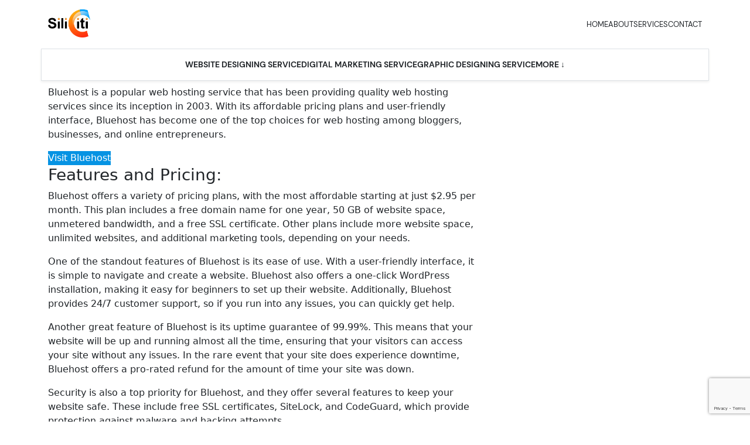

--- FILE ---
content_type: text/html; charset=utf-8
request_url: https://www.google.com/recaptcha/api2/anchor?ar=1&k=6LcErmgnAAAAAOVfDGt4a35JnDnF3LNr0-7wXNiw&co=aHR0cHM6Ly9zaWxpY2l0aS5jb206NDQz&hl=en&v=PoyoqOPhxBO7pBk68S4YbpHZ&size=invisible&anchor-ms=20000&execute-ms=30000&cb=xmi9px6accq1
body_size: 48800
content:
<!DOCTYPE HTML><html dir="ltr" lang="en"><head><meta http-equiv="Content-Type" content="text/html; charset=UTF-8">
<meta http-equiv="X-UA-Compatible" content="IE=edge">
<title>reCAPTCHA</title>
<style type="text/css">
/* cyrillic-ext */
@font-face {
  font-family: 'Roboto';
  font-style: normal;
  font-weight: 400;
  font-stretch: 100%;
  src: url(//fonts.gstatic.com/s/roboto/v48/KFO7CnqEu92Fr1ME7kSn66aGLdTylUAMa3GUBHMdazTgWw.woff2) format('woff2');
  unicode-range: U+0460-052F, U+1C80-1C8A, U+20B4, U+2DE0-2DFF, U+A640-A69F, U+FE2E-FE2F;
}
/* cyrillic */
@font-face {
  font-family: 'Roboto';
  font-style: normal;
  font-weight: 400;
  font-stretch: 100%;
  src: url(//fonts.gstatic.com/s/roboto/v48/KFO7CnqEu92Fr1ME7kSn66aGLdTylUAMa3iUBHMdazTgWw.woff2) format('woff2');
  unicode-range: U+0301, U+0400-045F, U+0490-0491, U+04B0-04B1, U+2116;
}
/* greek-ext */
@font-face {
  font-family: 'Roboto';
  font-style: normal;
  font-weight: 400;
  font-stretch: 100%;
  src: url(//fonts.gstatic.com/s/roboto/v48/KFO7CnqEu92Fr1ME7kSn66aGLdTylUAMa3CUBHMdazTgWw.woff2) format('woff2');
  unicode-range: U+1F00-1FFF;
}
/* greek */
@font-face {
  font-family: 'Roboto';
  font-style: normal;
  font-weight: 400;
  font-stretch: 100%;
  src: url(//fonts.gstatic.com/s/roboto/v48/KFO7CnqEu92Fr1ME7kSn66aGLdTylUAMa3-UBHMdazTgWw.woff2) format('woff2');
  unicode-range: U+0370-0377, U+037A-037F, U+0384-038A, U+038C, U+038E-03A1, U+03A3-03FF;
}
/* math */
@font-face {
  font-family: 'Roboto';
  font-style: normal;
  font-weight: 400;
  font-stretch: 100%;
  src: url(//fonts.gstatic.com/s/roboto/v48/KFO7CnqEu92Fr1ME7kSn66aGLdTylUAMawCUBHMdazTgWw.woff2) format('woff2');
  unicode-range: U+0302-0303, U+0305, U+0307-0308, U+0310, U+0312, U+0315, U+031A, U+0326-0327, U+032C, U+032F-0330, U+0332-0333, U+0338, U+033A, U+0346, U+034D, U+0391-03A1, U+03A3-03A9, U+03B1-03C9, U+03D1, U+03D5-03D6, U+03F0-03F1, U+03F4-03F5, U+2016-2017, U+2034-2038, U+203C, U+2040, U+2043, U+2047, U+2050, U+2057, U+205F, U+2070-2071, U+2074-208E, U+2090-209C, U+20D0-20DC, U+20E1, U+20E5-20EF, U+2100-2112, U+2114-2115, U+2117-2121, U+2123-214F, U+2190, U+2192, U+2194-21AE, U+21B0-21E5, U+21F1-21F2, U+21F4-2211, U+2213-2214, U+2216-22FF, U+2308-230B, U+2310, U+2319, U+231C-2321, U+2336-237A, U+237C, U+2395, U+239B-23B7, U+23D0, U+23DC-23E1, U+2474-2475, U+25AF, U+25B3, U+25B7, U+25BD, U+25C1, U+25CA, U+25CC, U+25FB, U+266D-266F, U+27C0-27FF, U+2900-2AFF, U+2B0E-2B11, U+2B30-2B4C, U+2BFE, U+3030, U+FF5B, U+FF5D, U+1D400-1D7FF, U+1EE00-1EEFF;
}
/* symbols */
@font-face {
  font-family: 'Roboto';
  font-style: normal;
  font-weight: 400;
  font-stretch: 100%;
  src: url(//fonts.gstatic.com/s/roboto/v48/KFO7CnqEu92Fr1ME7kSn66aGLdTylUAMaxKUBHMdazTgWw.woff2) format('woff2');
  unicode-range: U+0001-000C, U+000E-001F, U+007F-009F, U+20DD-20E0, U+20E2-20E4, U+2150-218F, U+2190, U+2192, U+2194-2199, U+21AF, U+21E6-21F0, U+21F3, U+2218-2219, U+2299, U+22C4-22C6, U+2300-243F, U+2440-244A, U+2460-24FF, U+25A0-27BF, U+2800-28FF, U+2921-2922, U+2981, U+29BF, U+29EB, U+2B00-2BFF, U+4DC0-4DFF, U+FFF9-FFFB, U+10140-1018E, U+10190-1019C, U+101A0, U+101D0-101FD, U+102E0-102FB, U+10E60-10E7E, U+1D2C0-1D2D3, U+1D2E0-1D37F, U+1F000-1F0FF, U+1F100-1F1AD, U+1F1E6-1F1FF, U+1F30D-1F30F, U+1F315, U+1F31C, U+1F31E, U+1F320-1F32C, U+1F336, U+1F378, U+1F37D, U+1F382, U+1F393-1F39F, U+1F3A7-1F3A8, U+1F3AC-1F3AF, U+1F3C2, U+1F3C4-1F3C6, U+1F3CA-1F3CE, U+1F3D4-1F3E0, U+1F3ED, U+1F3F1-1F3F3, U+1F3F5-1F3F7, U+1F408, U+1F415, U+1F41F, U+1F426, U+1F43F, U+1F441-1F442, U+1F444, U+1F446-1F449, U+1F44C-1F44E, U+1F453, U+1F46A, U+1F47D, U+1F4A3, U+1F4B0, U+1F4B3, U+1F4B9, U+1F4BB, U+1F4BF, U+1F4C8-1F4CB, U+1F4D6, U+1F4DA, U+1F4DF, U+1F4E3-1F4E6, U+1F4EA-1F4ED, U+1F4F7, U+1F4F9-1F4FB, U+1F4FD-1F4FE, U+1F503, U+1F507-1F50B, U+1F50D, U+1F512-1F513, U+1F53E-1F54A, U+1F54F-1F5FA, U+1F610, U+1F650-1F67F, U+1F687, U+1F68D, U+1F691, U+1F694, U+1F698, U+1F6AD, U+1F6B2, U+1F6B9-1F6BA, U+1F6BC, U+1F6C6-1F6CF, U+1F6D3-1F6D7, U+1F6E0-1F6EA, U+1F6F0-1F6F3, U+1F6F7-1F6FC, U+1F700-1F7FF, U+1F800-1F80B, U+1F810-1F847, U+1F850-1F859, U+1F860-1F887, U+1F890-1F8AD, U+1F8B0-1F8BB, U+1F8C0-1F8C1, U+1F900-1F90B, U+1F93B, U+1F946, U+1F984, U+1F996, U+1F9E9, U+1FA00-1FA6F, U+1FA70-1FA7C, U+1FA80-1FA89, U+1FA8F-1FAC6, U+1FACE-1FADC, U+1FADF-1FAE9, U+1FAF0-1FAF8, U+1FB00-1FBFF;
}
/* vietnamese */
@font-face {
  font-family: 'Roboto';
  font-style: normal;
  font-weight: 400;
  font-stretch: 100%;
  src: url(//fonts.gstatic.com/s/roboto/v48/KFO7CnqEu92Fr1ME7kSn66aGLdTylUAMa3OUBHMdazTgWw.woff2) format('woff2');
  unicode-range: U+0102-0103, U+0110-0111, U+0128-0129, U+0168-0169, U+01A0-01A1, U+01AF-01B0, U+0300-0301, U+0303-0304, U+0308-0309, U+0323, U+0329, U+1EA0-1EF9, U+20AB;
}
/* latin-ext */
@font-face {
  font-family: 'Roboto';
  font-style: normal;
  font-weight: 400;
  font-stretch: 100%;
  src: url(//fonts.gstatic.com/s/roboto/v48/KFO7CnqEu92Fr1ME7kSn66aGLdTylUAMa3KUBHMdazTgWw.woff2) format('woff2');
  unicode-range: U+0100-02BA, U+02BD-02C5, U+02C7-02CC, U+02CE-02D7, U+02DD-02FF, U+0304, U+0308, U+0329, U+1D00-1DBF, U+1E00-1E9F, U+1EF2-1EFF, U+2020, U+20A0-20AB, U+20AD-20C0, U+2113, U+2C60-2C7F, U+A720-A7FF;
}
/* latin */
@font-face {
  font-family: 'Roboto';
  font-style: normal;
  font-weight: 400;
  font-stretch: 100%;
  src: url(//fonts.gstatic.com/s/roboto/v48/KFO7CnqEu92Fr1ME7kSn66aGLdTylUAMa3yUBHMdazQ.woff2) format('woff2');
  unicode-range: U+0000-00FF, U+0131, U+0152-0153, U+02BB-02BC, U+02C6, U+02DA, U+02DC, U+0304, U+0308, U+0329, U+2000-206F, U+20AC, U+2122, U+2191, U+2193, U+2212, U+2215, U+FEFF, U+FFFD;
}
/* cyrillic-ext */
@font-face {
  font-family: 'Roboto';
  font-style: normal;
  font-weight: 500;
  font-stretch: 100%;
  src: url(//fonts.gstatic.com/s/roboto/v48/KFO7CnqEu92Fr1ME7kSn66aGLdTylUAMa3GUBHMdazTgWw.woff2) format('woff2');
  unicode-range: U+0460-052F, U+1C80-1C8A, U+20B4, U+2DE0-2DFF, U+A640-A69F, U+FE2E-FE2F;
}
/* cyrillic */
@font-face {
  font-family: 'Roboto';
  font-style: normal;
  font-weight: 500;
  font-stretch: 100%;
  src: url(//fonts.gstatic.com/s/roboto/v48/KFO7CnqEu92Fr1ME7kSn66aGLdTylUAMa3iUBHMdazTgWw.woff2) format('woff2');
  unicode-range: U+0301, U+0400-045F, U+0490-0491, U+04B0-04B1, U+2116;
}
/* greek-ext */
@font-face {
  font-family: 'Roboto';
  font-style: normal;
  font-weight: 500;
  font-stretch: 100%;
  src: url(//fonts.gstatic.com/s/roboto/v48/KFO7CnqEu92Fr1ME7kSn66aGLdTylUAMa3CUBHMdazTgWw.woff2) format('woff2');
  unicode-range: U+1F00-1FFF;
}
/* greek */
@font-face {
  font-family: 'Roboto';
  font-style: normal;
  font-weight: 500;
  font-stretch: 100%;
  src: url(//fonts.gstatic.com/s/roboto/v48/KFO7CnqEu92Fr1ME7kSn66aGLdTylUAMa3-UBHMdazTgWw.woff2) format('woff2');
  unicode-range: U+0370-0377, U+037A-037F, U+0384-038A, U+038C, U+038E-03A1, U+03A3-03FF;
}
/* math */
@font-face {
  font-family: 'Roboto';
  font-style: normal;
  font-weight: 500;
  font-stretch: 100%;
  src: url(//fonts.gstatic.com/s/roboto/v48/KFO7CnqEu92Fr1ME7kSn66aGLdTylUAMawCUBHMdazTgWw.woff2) format('woff2');
  unicode-range: U+0302-0303, U+0305, U+0307-0308, U+0310, U+0312, U+0315, U+031A, U+0326-0327, U+032C, U+032F-0330, U+0332-0333, U+0338, U+033A, U+0346, U+034D, U+0391-03A1, U+03A3-03A9, U+03B1-03C9, U+03D1, U+03D5-03D6, U+03F0-03F1, U+03F4-03F5, U+2016-2017, U+2034-2038, U+203C, U+2040, U+2043, U+2047, U+2050, U+2057, U+205F, U+2070-2071, U+2074-208E, U+2090-209C, U+20D0-20DC, U+20E1, U+20E5-20EF, U+2100-2112, U+2114-2115, U+2117-2121, U+2123-214F, U+2190, U+2192, U+2194-21AE, U+21B0-21E5, U+21F1-21F2, U+21F4-2211, U+2213-2214, U+2216-22FF, U+2308-230B, U+2310, U+2319, U+231C-2321, U+2336-237A, U+237C, U+2395, U+239B-23B7, U+23D0, U+23DC-23E1, U+2474-2475, U+25AF, U+25B3, U+25B7, U+25BD, U+25C1, U+25CA, U+25CC, U+25FB, U+266D-266F, U+27C0-27FF, U+2900-2AFF, U+2B0E-2B11, U+2B30-2B4C, U+2BFE, U+3030, U+FF5B, U+FF5D, U+1D400-1D7FF, U+1EE00-1EEFF;
}
/* symbols */
@font-face {
  font-family: 'Roboto';
  font-style: normal;
  font-weight: 500;
  font-stretch: 100%;
  src: url(//fonts.gstatic.com/s/roboto/v48/KFO7CnqEu92Fr1ME7kSn66aGLdTylUAMaxKUBHMdazTgWw.woff2) format('woff2');
  unicode-range: U+0001-000C, U+000E-001F, U+007F-009F, U+20DD-20E0, U+20E2-20E4, U+2150-218F, U+2190, U+2192, U+2194-2199, U+21AF, U+21E6-21F0, U+21F3, U+2218-2219, U+2299, U+22C4-22C6, U+2300-243F, U+2440-244A, U+2460-24FF, U+25A0-27BF, U+2800-28FF, U+2921-2922, U+2981, U+29BF, U+29EB, U+2B00-2BFF, U+4DC0-4DFF, U+FFF9-FFFB, U+10140-1018E, U+10190-1019C, U+101A0, U+101D0-101FD, U+102E0-102FB, U+10E60-10E7E, U+1D2C0-1D2D3, U+1D2E0-1D37F, U+1F000-1F0FF, U+1F100-1F1AD, U+1F1E6-1F1FF, U+1F30D-1F30F, U+1F315, U+1F31C, U+1F31E, U+1F320-1F32C, U+1F336, U+1F378, U+1F37D, U+1F382, U+1F393-1F39F, U+1F3A7-1F3A8, U+1F3AC-1F3AF, U+1F3C2, U+1F3C4-1F3C6, U+1F3CA-1F3CE, U+1F3D4-1F3E0, U+1F3ED, U+1F3F1-1F3F3, U+1F3F5-1F3F7, U+1F408, U+1F415, U+1F41F, U+1F426, U+1F43F, U+1F441-1F442, U+1F444, U+1F446-1F449, U+1F44C-1F44E, U+1F453, U+1F46A, U+1F47D, U+1F4A3, U+1F4B0, U+1F4B3, U+1F4B9, U+1F4BB, U+1F4BF, U+1F4C8-1F4CB, U+1F4D6, U+1F4DA, U+1F4DF, U+1F4E3-1F4E6, U+1F4EA-1F4ED, U+1F4F7, U+1F4F9-1F4FB, U+1F4FD-1F4FE, U+1F503, U+1F507-1F50B, U+1F50D, U+1F512-1F513, U+1F53E-1F54A, U+1F54F-1F5FA, U+1F610, U+1F650-1F67F, U+1F687, U+1F68D, U+1F691, U+1F694, U+1F698, U+1F6AD, U+1F6B2, U+1F6B9-1F6BA, U+1F6BC, U+1F6C6-1F6CF, U+1F6D3-1F6D7, U+1F6E0-1F6EA, U+1F6F0-1F6F3, U+1F6F7-1F6FC, U+1F700-1F7FF, U+1F800-1F80B, U+1F810-1F847, U+1F850-1F859, U+1F860-1F887, U+1F890-1F8AD, U+1F8B0-1F8BB, U+1F8C0-1F8C1, U+1F900-1F90B, U+1F93B, U+1F946, U+1F984, U+1F996, U+1F9E9, U+1FA00-1FA6F, U+1FA70-1FA7C, U+1FA80-1FA89, U+1FA8F-1FAC6, U+1FACE-1FADC, U+1FADF-1FAE9, U+1FAF0-1FAF8, U+1FB00-1FBFF;
}
/* vietnamese */
@font-face {
  font-family: 'Roboto';
  font-style: normal;
  font-weight: 500;
  font-stretch: 100%;
  src: url(//fonts.gstatic.com/s/roboto/v48/KFO7CnqEu92Fr1ME7kSn66aGLdTylUAMa3OUBHMdazTgWw.woff2) format('woff2');
  unicode-range: U+0102-0103, U+0110-0111, U+0128-0129, U+0168-0169, U+01A0-01A1, U+01AF-01B0, U+0300-0301, U+0303-0304, U+0308-0309, U+0323, U+0329, U+1EA0-1EF9, U+20AB;
}
/* latin-ext */
@font-face {
  font-family: 'Roboto';
  font-style: normal;
  font-weight: 500;
  font-stretch: 100%;
  src: url(//fonts.gstatic.com/s/roboto/v48/KFO7CnqEu92Fr1ME7kSn66aGLdTylUAMa3KUBHMdazTgWw.woff2) format('woff2');
  unicode-range: U+0100-02BA, U+02BD-02C5, U+02C7-02CC, U+02CE-02D7, U+02DD-02FF, U+0304, U+0308, U+0329, U+1D00-1DBF, U+1E00-1E9F, U+1EF2-1EFF, U+2020, U+20A0-20AB, U+20AD-20C0, U+2113, U+2C60-2C7F, U+A720-A7FF;
}
/* latin */
@font-face {
  font-family: 'Roboto';
  font-style: normal;
  font-weight: 500;
  font-stretch: 100%;
  src: url(//fonts.gstatic.com/s/roboto/v48/KFO7CnqEu92Fr1ME7kSn66aGLdTylUAMa3yUBHMdazQ.woff2) format('woff2');
  unicode-range: U+0000-00FF, U+0131, U+0152-0153, U+02BB-02BC, U+02C6, U+02DA, U+02DC, U+0304, U+0308, U+0329, U+2000-206F, U+20AC, U+2122, U+2191, U+2193, U+2212, U+2215, U+FEFF, U+FFFD;
}
/* cyrillic-ext */
@font-face {
  font-family: 'Roboto';
  font-style: normal;
  font-weight: 900;
  font-stretch: 100%;
  src: url(//fonts.gstatic.com/s/roboto/v48/KFO7CnqEu92Fr1ME7kSn66aGLdTylUAMa3GUBHMdazTgWw.woff2) format('woff2');
  unicode-range: U+0460-052F, U+1C80-1C8A, U+20B4, U+2DE0-2DFF, U+A640-A69F, U+FE2E-FE2F;
}
/* cyrillic */
@font-face {
  font-family: 'Roboto';
  font-style: normal;
  font-weight: 900;
  font-stretch: 100%;
  src: url(//fonts.gstatic.com/s/roboto/v48/KFO7CnqEu92Fr1ME7kSn66aGLdTylUAMa3iUBHMdazTgWw.woff2) format('woff2');
  unicode-range: U+0301, U+0400-045F, U+0490-0491, U+04B0-04B1, U+2116;
}
/* greek-ext */
@font-face {
  font-family: 'Roboto';
  font-style: normal;
  font-weight: 900;
  font-stretch: 100%;
  src: url(//fonts.gstatic.com/s/roboto/v48/KFO7CnqEu92Fr1ME7kSn66aGLdTylUAMa3CUBHMdazTgWw.woff2) format('woff2');
  unicode-range: U+1F00-1FFF;
}
/* greek */
@font-face {
  font-family: 'Roboto';
  font-style: normal;
  font-weight: 900;
  font-stretch: 100%;
  src: url(//fonts.gstatic.com/s/roboto/v48/KFO7CnqEu92Fr1ME7kSn66aGLdTylUAMa3-UBHMdazTgWw.woff2) format('woff2');
  unicode-range: U+0370-0377, U+037A-037F, U+0384-038A, U+038C, U+038E-03A1, U+03A3-03FF;
}
/* math */
@font-face {
  font-family: 'Roboto';
  font-style: normal;
  font-weight: 900;
  font-stretch: 100%;
  src: url(//fonts.gstatic.com/s/roboto/v48/KFO7CnqEu92Fr1ME7kSn66aGLdTylUAMawCUBHMdazTgWw.woff2) format('woff2');
  unicode-range: U+0302-0303, U+0305, U+0307-0308, U+0310, U+0312, U+0315, U+031A, U+0326-0327, U+032C, U+032F-0330, U+0332-0333, U+0338, U+033A, U+0346, U+034D, U+0391-03A1, U+03A3-03A9, U+03B1-03C9, U+03D1, U+03D5-03D6, U+03F0-03F1, U+03F4-03F5, U+2016-2017, U+2034-2038, U+203C, U+2040, U+2043, U+2047, U+2050, U+2057, U+205F, U+2070-2071, U+2074-208E, U+2090-209C, U+20D0-20DC, U+20E1, U+20E5-20EF, U+2100-2112, U+2114-2115, U+2117-2121, U+2123-214F, U+2190, U+2192, U+2194-21AE, U+21B0-21E5, U+21F1-21F2, U+21F4-2211, U+2213-2214, U+2216-22FF, U+2308-230B, U+2310, U+2319, U+231C-2321, U+2336-237A, U+237C, U+2395, U+239B-23B7, U+23D0, U+23DC-23E1, U+2474-2475, U+25AF, U+25B3, U+25B7, U+25BD, U+25C1, U+25CA, U+25CC, U+25FB, U+266D-266F, U+27C0-27FF, U+2900-2AFF, U+2B0E-2B11, U+2B30-2B4C, U+2BFE, U+3030, U+FF5B, U+FF5D, U+1D400-1D7FF, U+1EE00-1EEFF;
}
/* symbols */
@font-face {
  font-family: 'Roboto';
  font-style: normal;
  font-weight: 900;
  font-stretch: 100%;
  src: url(//fonts.gstatic.com/s/roboto/v48/KFO7CnqEu92Fr1ME7kSn66aGLdTylUAMaxKUBHMdazTgWw.woff2) format('woff2');
  unicode-range: U+0001-000C, U+000E-001F, U+007F-009F, U+20DD-20E0, U+20E2-20E4, U+2150-218F, U+2190, U+2192, U+2194-2199, U+21AF, U+21E6-21F0, U+21F3, U+2218-2219, U+2299, U+22C4-22C6, U+2300-243F, U+2440-244A, U+2460-24FF, U+25A0-27BF, U+2800-28FF, U+2921-2922, U+2981, U+29BF, U+29EB, U+2B00-2BFF, U+4DC0-4DFF, U+FFF9-FFFB, U+10140-1018E, U+10190-1019C, U+101A0, U+101D0-101FD, U+102E0-102FB, U+10E60-10E7E, U+1D2C0-1D2D3, U+1D2E0-1D37F, U+1F000-1F0FF, U+1F100-1F1AD, U+1F1E6-1F1FF, U+1F30D-1F30F, U+1F315, U+1F31C, U+1F31E, U+1F320-1F32C, U+1F336, U+1F378, U+1F37D, U+1F382, U+1F393-1F39F, U+1F3A7-1F3A8, U+1F3AC-1F3AF, U+1F3C2, U+1F3C4-1F3C6, U+1F3CA-1F3CE, U+1F3D4-1F3E0, U+1F3ED, U+1F3F1-1F3F3, U+1F3F5-1F3F7, U+1F408, U+1F415, U+1F41F, U+1F426, U+1F43F, U+1F441-1F442, U+1F444, U+1F446-1F449, U+1F44C-1F44E, U+1F453, U+1F46A, U+1F47D, U+1F4A3, U+1F4B0, U+1F4B3, U+1F4B9, U+1F4BB, U+1F4BF, U+1F4C8-1F4CB, U+1F4D6, U+1F4DA, U+1F4DF, U+1F4E3-1F4E6, U+1F4EA-1F4ED, U+1F4F7, U+1F4F9-1F4FB, U+1F4FD-1F4FE, U+1F503, U+1F507-1F50B, U+1F50D, U+1F512-1F513, U+1F53E-1F54A, U+1F54F-1F5FA, U+1F610, U+1F650-1F67F, U+1F687, U+1F68D, U+1F691, U+1F694, U+1F698, U+1F6AD, U+1F6B2, U+1F6B9-1F6BA, U+1F6BC, U+1F6C6-1F6CF, U+1F6D3-1F6D7, U+1F6E0-1F6EA, U+1F6F0-1F6F3, U+1F6F7-1F6FC, U+1F700-1F7FF, U+1F800-1F80B, U+1F810-1F847, U+1F850-1F859, U+1F860-1F887, U+1F890-1F8AD, U+1F8B0-1F8BB, U+1F8C0-1F8C1, U+1F900-1F90B, U+1F93B, U+1F946, U+1F984, U+1F996, U+1F9E9, U+1FA00-1FA6F, U+1FA70-1FA7C, U+1FA80-1FA89, U+1FA8F-1FAC6, U+1FACE-1FADC, U+1FADF-1FAE9, U+1FAF0-1FAF8, U+1FB00-1FBFF;
}
/* vietnamese */
@font-face {
  font-family: 'Roboto';
  font-style: normal;
  font-weight: 900;
  font-stretch: 100%;
  src: url(//fonts.gstatic.com/s/roboto/v48/KFO7CnqEu92Fr1ME7kSn66aGLdTylUAMa3OUBHMdazTgWw.woff2) format('woff2');
  unicode-range: U+0102-0103, U+0110-0111, U+0128-0129, U+0168-0169, U+01A0-01A1, U+01AF-01B0, U+0300-0301, U+0303-0304, U+0308-0309, U+0323, U+0329, U+1EA0-1EF9, U+20AB;
}
/* latin-ext */
@font-face {
  font-family: 'Roboto';
  font-style: normal;
  font-weight: 900;
  font-stretch: 100%;
  src: url(//fonts.gstatic.com/s/roboto/v48/KFO7CnqEu92Fr1ME7kSn66aGLdTylUAMa3KUBHMdazTgWw.woff2) format('woff2');
  unicode-range: U+0100-02BA, U+02BD-02C5, U+02C7-02CC, U+02CE-02D7, U+02DD-02FF, U+0304, U+0308, U+0329, U+1D00-1DBF, U+1E00-1E9F, U+1EF2-1EFF, U+2020, U+20A0-20AB, U+20AD-20C0, U+2113, U+2C60-2C7F, U+A720-A7FF;
}
/* latin */
@font-face {
  font-family: 'Roboto';
  font-style: normal;
  font-weight: 900;
  font-stretch: 100%;
  src: url(//fonts.gstatic.com/s/roboto/v48/KFO7CnqEu92Fr1ME7kSn66aGLdTylUAMa3yUBHMdazQ.woff2) format('woff2');
  unicode-range: U+0000-00FF, U+0131, U+0152-0153, U+02BB-02BC, U+02C6, U+02DA, U+02DC, U+0304, U+0308, U+0329, U+2000-206F, U+20AC, U+2122, U+2191, U+2193, U+2212, U+2215, U+FEFF, U+FFFD;
}

</style>
<link rel="stylesheet" type="text/css" href="https://www.gstatic.com/recaptcha/releases/PoyoqOPhxBO7pBk68S4YbpHZ/styles__ltr.css">
<script nonce="dgmlYzpz5T_em6u8WDqcEQ" type="text/javascript">window['__recaptcha_api'] = 'https://www.google.com/recaptcha/api2/';</script>
<script type="text/javascript" src="https://www.gstatic.com/recaptcha/releases/PoyoqOPhxBO7pBk68S4YbpHZ/recaptcha__en.js" nonce="dgmlYzpz5T_em6u8WDqcEQ">
      
    </script></head>
<body><div id="rc-anchor-alert" class="rc-anchor-alert"></div>
<input type="hidden" id="recaptcha-token" value="[base64]">
<script type="text/javascript" nonce="dgmlYzpz5T_em6u8WDqcEQ">
      recaptcha.anchor.Main.init("[\x22ainput\x22,[\x22bgdata\x22,\x22\x22,\[base64]/[base64]/[base64]/bmV3IHJbeF0oY1swXSk6RT09Mj9uZXcgclt4XShjWzBdLGNbMV0pOkU9PTM/bmV3IHJbeF0oY1swXSxjWzFdLGNbMl0pOkU9PTQ/[base64]/[base64]/[base64]/[base64]/[base64]/[base64]/[base64]/[base64]\x22,\[base64]\\u003d\x22,\[base64]/CgXwkBcOIKm/CkVAuw7jDuwjCk2ctQsOQw5sSw7/[base64]/P8KXBhvCusKzHcK4wo3DpsO/w7IIw5LDi8OCwrpCPw4hwr3DusOpXXzDj8OyXcOjwoUQQMOlYHdJbwjDr8KrW8KBwoPCgMOaWUvCkSnDtl3CtzJOQcOQB8OnwpLDn8O7wpJAwrpMVlx+OMO0wqkBGcOsfxPCi8KMWlLDmBcjRGh8EUzCsMKGwpo/BQPCl8KSc3TDkB/[base64]/[base64]/DrsKPwpbDicKYScKsw5B7XRnCmMOSXR8Yw6PCkcKlw657w5Qsw6/Co8KgcnETU8O7RsOTw6/Ck8O/YMK4w7MNAMKUwqXDvgZZXMKUc8OMU8OMHsKXGRzDscO/T3NVEwVjwqBOPzFgNcOBw51nTll2w7cgw5PCkxzDhGR+wr5JchnCgsK1woofMMKrwpx1w63Dvw/CiwRIFW/ClsKYPsOUIEfDpXbDuTsNw5/CvWRqKsKnwrwyZATDrsOAwrPDjcOiw4XCgsOPf8KBP8K/[base64]/DqcO9dsObe1tIw5QjNxktCsK5w44WTMOmw47DrsOHCn98a8OUwpzCkwhbw5XCmSPCvSh5w7RPG3gDw4/CrjZZZlHDrjR1wrbDtiLClUJQw6loM8KKw6LDizjCkMKYw6gAw6nCj35Iwo5qRsOHecKVbMKVVlfDsigBD1QrQsOTAitpw5DCsGnDicKjw7nCtMKGXQgsw412w5dYZ1wEw6PDnC/DtsKpK3PChjLClBvCm8KdHHU0FW8VwrTCnsOsEcOhwpHCiMKadcKqesOkfBzCv8KQYFvCvsOrPAZ0w5Y8TikVw69awpRaIcO/wo8zw4/ClMOLw4AKEVLCsU1sF3jDhVrDoMOUw63Dl8OUCcOsw67CtnNVw7wQXcKew44tSSDDoMK1YMKIwo98wqt6U1opGcOTw6PDuMO1Q8KVBsO7w6/[base64]/DgyvChMOoNxwaD8Onw5pdwrbCk8ODwr0YwpBDw6EZbcO+wrPDmMKuGVbCn8OBwosZw7zDoS42w7zDucKqAnEZZz/ChRFtTMO3e2PDosKOwozCgg3DncOOw6rCtcKTw4FPZsKZNMKoRcOxw7nDogZ4w4d9wo/CgzoNKMKnNMKSeAbDo1NdBMKzwpzDqsONERU+K2DCgGXCoCXCn0Y0aMOMXsOERzXCnnrDvTnDllLDi8OmV8OMwrXCocOXwrB2GBLDncOZSsObw5/CoMKtEsKxTyR1WErDl8ORVcOwLHoHw55dwqjDhxo6w7fDiMKYw7cQwp8pbFIcLCIXwqBBwpfCg3sUB8KVw57CvDYNFFnDiDBTH8KFdsOXbSPDpsObwp9OdcKLPTZsw64mw7HDuMOUEjHDikjDh8KvGGYWw7XDksKqw73CqsOIwobCn35lwrHCq1/ChcOaHylRH3oSw4jCjcK3w63CncKEwpI9cS5cW2cTwpjCs2XCsVHCgMOQw4vDgMKNbW7DmVPCtMOhw6jDqMK2wr8KEhPCiDlRNBHCqMOpOl7CnBLCo8KHwrfCsmM6djpGw67DqmXCtD1lEG1cw7TDsydhcBhLS8KfSsOnVwHClMKiaMO/wqsFV3JuwpbDucOaO8O/J3lUEsOcwrHCowbCtQlmwoLDmcKLwrTDqMK1wpvCkMKFwq59w4fClcKKMsKAworChwt0wrAJC2/ClMKUw7XDncOeA8OEaw7DusO4YUrDk2zDn8K1w54bD8K2w4XDvUjCt8OfakN/T8KOS8OZw7XDtcKDwpEVwq/CvkAiw4TDisKtwrZFM8OmTMK2SnrCtcOZSMKcwo8HEW8GXsKBw7BtwpBXGMKUAsKMw4/Cu1bCgMK9HcOrSFLDr8O6b8K5N8OZw61PwpLCj8KABD0OVMOuZDQow4s/w6pWWigaYcOKQwYyU8KNIhDDg3PCjMO2w69pw7HDgcKKw5zClMKfZ3E3wrBJasKpGDbDmMKdwqF3fRpgwrrCuD3DqBELK8KfwrhSwq1CT8KrQcOiwrnDmUk7WQNTT0LDpEXDolDCusOHwonDocKnAcK/LXhmwqvCnywIIsKcw6fDlUouNhjCjlV8w752KsKEWTnDn8OuHcK3WDp+aRYWJ8K2Ei3ClsOww7IvDCI3wrnCuQpuw6nDrcOZYhA4TEFww6NuwpjCl8O4w6/CqDXDssOkJsOswpTCnzvDii3DnCl+M8OGeiLCmsKpQcOkw5UIwpjDlWTCncO+wrs7w6NMwoHDnGpqfcOnFFYlwqtyw7gdwqfDqS8qdsKWw7lDwqzChsOUw5rCknI6D2nDpcKXwoAkw7bCui99QMO1CsKNw71/w5QCRjDDm8K6wrDDpXoYwoLCphwfw5PDoXUhwrjDv09uwrVFa2/Cu0zCmcOHwpfCtMKbwrMKwofChsKGDGLDusKIK8KcwpV/wqlxw43CiwAXwr4Hwq/DuAFIw4jDlMOvwr9ZZhzDtjolwpTCiAPDtVLCtMKVMMKMasKqwpnCvMOZwqzCtsOaG8OQwrnDj8Kyw49Dw6FcLCAqVU8aCMOXVAvDjsKNXsKGw6VUDhd2wqNcKMO4HsKKe8KxwoYtwo9ORcO0w6p2YcKwwoZ4w4FLTMKnQ8K4GcOtEn9TwrnCqCbDuMKzwp/DvsKoV8KAZ24SIlMbb1sPwrIfGiDDqsOPwpUBA0oEw6oOD0PCp8OGwpzCtU3DpMO6eMKyAMOGwowATcOpTQE0TVcreBzDmRTDvsKFUMKNw5fCucKCay/Cv8O9cgHDjcOPCWUeX8KTaMOcw77DsDzDn8Otw4LDm8K+w4jDtmFPdxwKw59mXyrDi8OBw5MXw415w4kGwqTCsMK9DBB6wrx8w7bCsUbDl8OdKcK0VsO7wqXDpcKlY1hnwos6bEsLBMKnw5rCkQjDusKJwr0/CsKYARVkw4/DoGjCuTrCrFvDkMOkwqJefcOcworCjMKoQ8KSwq9rw5LCklfCpcODV8K+w4gPwocUCFxUwp7DlMKFYG8cw6V5w67Cj0Jrw4w8CAc4w7ggw7jDicKFCXMzWhbDvMOGwqVnV8KvwoTDjcOFG8K4Y8OUCsK1YmrChsKywqTDr8OsK0lQblDCi1dnwo/[base64]/w5/CvMKfw7Ifwps/w5LDkyBewoPDm0R7w6PCp8OoAsKfwoYyVsKVwp9lw5Qgw7TDu8O6w61MLMO+w6TCmcKyw71BwrzDr8OBw4zDj1DCqCYlLTbDvWJZXTV8IcO5TsOGw6o/w4F8w4TDt00Aw6sywrLDnBTCgcKywrvDu8ONEcOzwqJ4wod/[base64]/LWjCnsOVw7paw7vCjcKkw79ZCiXDt2PCvUt2w4EPw7MWND54w71cd23DvREswrnDssK9Cktewqh/wpR1wpLDiT/CihrCrsOFwrfDssO5MxNmb8KzwpHDqyLDvgY0DMO+OcOPw7skCMK4wpnCvMKGwprDs8OvNiN0cFnDqUDCrcOKwoHCrxYYw6zCpcOsJX/[base64]/CmsOyw5ZSH2QzwqABI8O/bMOew61Swr8bGMKiwozCh8OLGcK4wrhpARTDiHVZEcKqeB3CoFMbwoLCrkgWw6cZEcKralrCiR7Dq8OjQFPCgxQAw6ZVWsK8C8OuQHI/XQzCj2XCm8KLYUDCnF/Dh2VGDMKqw6hBw4vCncKeEyd9HzEJEcK5wo3DsMOjwpTDtE99w79zTHTClcOQB3nDh8O3w7suIMOnwq/Clx4nRMKwFk7DkznCvcOFTG9Dwqp5XmnCqRk0woPDsh7Ci2IGw61pw5jCs0oVDsK5eMKnwrJ0wrZNwqJvwr7CjsKCw7HCrQPDk8OoSxLDkMOIUcKdMlfDsz8KwpQMD8ORw6PCksOHw7d8wp94wrYNBx7CtXvCgBFQwpLDocODRcK/FUE3w4h/[base64]/[base64]/CrMOYw7cswr3CqnNkF8OdIx7CncOpFQxawo5rwpVoA8O/w50Gw6R6wqHCq27DucK5V8OywpN7wr49w43CgyUxw4XDqVzCn8Oyw6l9dXtywqHDlj0EwqB3P8Oaw73Cr0tow5jDhsOeFcKpGgzCjSTCsmBqwoVywqo8J8OfVGZGw7/Cj8ONwrDCsMOcw4DDkcORC8K/ZsKOwpvCg8KuwoXDvcKxccOYwr07woRzdsO5w7zCqsK2w6nDn8Kbw4TCkQFyw5bClXRIFAbCqCzCvikFwrjCh8OdXcOXw7/DqsKfw5ZHYRHDkBXCv8K8w7DCkzsHw6MWRsOKwqTCj8Kyw47DkcKSeMOMF8Onw7/[base64]/[base64]/DjkQ8Fm89OMOMwp0NCMKzw7AGTmzCucKtdnnDisOew60Nw5XDmcKyw7dSZxgRw4bCuBN5w6F3YQsSw67DnsK1w6HDhcKsw7szwr3CvXdAw6HCosOPLcK2w7BgZ8KYXR/CqiPCjsKIw6vDv3NbQsKow4EIMi0lI1zDgcOcVXPDiMOwwpl/w6kuX3XDozMfwrXDl8KVw7PCv8Khw6xgWn8NCUMhcj3Cu8O4QEV+w5LDgD7CvXw2wq8VwqYmwqvDjsOywrgLw53ChcKFwoLDizzDrwHDhhhBw7hgEGHClsO2w4jCoMKxwpbChcO1Y8KmLMO7w6nDoR3CtsKXwrZmwp/CrX59w5PDhsK8NXwuwq7CoyLDmSrCtcObwqvChU4bw7BQwpXCjcO9NcKQZcO/[base64]/[base64]/aAR3XXJywr7DpsOpZynDlzAESMOGw6thw5s+wqhEQ0fCkcOTO3DCgsKJP8ODw6vDrjtEw4TCvmdJwpNDwrDDgwHDp8OcwqsCSsKTwqfDm8KPw4XCm8K+woN8HBXDowIIdsOxwpPDo8Knw63ClsKyw7fCksOFFMOFWRfCvcO6wqUtUVhwPcOiPn/DhMKnwozCmcOySMK+wrTDvlbDjsKKwrbDu0p5w6bCo8KlOMKNOcOJXXFNF8KwZj9aAB3CkjdYw4VcfSd9BMOXw57CnV7Dn0XDsMONAcOMIsOCwqLCucK/[base64]/[base64]/[base64]/Dvi1ke8Kqwr8PdzLDisOPf0FZw7tkTsOMIcOpSTYow49nKMOQw67Ct8KfUTfCosOYTlwRw48ScQhyf8KmwofClkQgMsO/w5DCnMKmwrrDpCHCvcOlw5PDpMO5ZMKowrXDs8OaDMKswp7Dg8Oew4Q3acOuwrQXw6rCqBwewrRGw6cRwokjZFPCtzF/w6kTSMOvZsOdW8Kpw5l+D8KsYsKqw6LCr8OHQcKrw4fCnDwUKQzChnnDixjCpcKHwrFtwqA0wrESDsK5woBnw7RvP2fCpcO/[base64]/DkcKOG0FBblE1RMO9UsKNMQZiQhDChsOUV8KFEHF7Jih0R2g4wpjDjCxFN8KgwqjCninChRNrw4AcwqUXEk8aw63CjETCmGnDn8K/wo9lw4QLTMOSw7crwrnChsKtPnLDk8OwU8KXPMK/w63CucOiw7PCnn3DhTIJEzPDkSRmK0PCv8Oiw7ouwo3Ds8KVwojDgi4YwpETcnzDrCs+wp3Dm2PDgH52w6fDmH3DqVrCpsKTw6FYGsOMDMOGw7bDmsKkLlYUw5TCrMOqMEVPRsOGaxfDjQELw7/Dv0NcY8KfwoFSET/Dpnpuw7HDmcOywpQnwppZwqjDm8OcwoVLL2HDqB1GwrJrw4XCpsO/LsKrw7rDusK8EB5Tw6AkFsKCJw7DoURPcV/Cm8KOWmfDscKbwqHCkw96w6HCksOJw6hCw5DCicOXw5fClsKuNMKvZUlFRMKxwrcLXy3Cg8OjwovCqn7Dp8OVw6zCtcKJU1V/axbCvgzCmcKCPhvDiTDClCnDt8OIw6xPwoduw5TCrsKfwrDCu8KJYEnDjcKIw5F5Aic3woAGJcO7LMKTKcKIwpUPwr7DmMOEw59lW8K/w7nCrSMjwp3DrMORVMOowpcOcsOzS8KSAsOSTcOCw47DkH7DicK9PsK7fDPCjC3DoEwTwqtww6/DsFLCmi3ClMKrUsKuZy/[base64]/Cr3bCrsOzwp18w6EPIgLDqAxLwovCs8KtEMOxw4A0w4MLccOAeXcKw7fCnRnDnsOaw6IpEGx2dlnCmGTCrmgzwrLDmiXCp8OhbXzDlsK7f2rDlsKAJR5nw6bDp8Oyw6nDmcKnEEMgF8OawpkUHG9QwoE9DMKXfcKQw4hURMOwJSV/B8O/PsKowoDDo8Oaw7ooTsKyLRTCgsOdDhnDqMKQwpXCqHvCgMKlNX51P8OCw5zDjV4+w4DCiMOAesOrw75HDsO+Q0LDvsKJwr/CnXrCqAIvw4I4Q1UNwrzCjylMw79mw4XCtMKZw4XDucORK2gdw5J0wpxvRMKqTFDClg/[base64]/[base64]/Dm2Qyw40Pw6NbwoAsHcOsaFILwrXDphrCpsOEwqTDtsOQwqN/fCzCkn5iw5zCq8Oow4w3wqodw5DDpHbDhkrDncKgW8Klwr02YRspQMOJecKeQBZpVlFzVcOrEsOKfMOdwoZYJSNawofCrsOpf8OyGcO+wrLCrcKzwoDCsFHDlU4tX8OWecO4EcORCMODB8Knw5MWwpFOwonDvsOqYxBib8Kmw4jCkGHDoH1dIcKsWBUcDVHDq2UDO2/CjCHDvsOow7LCkHpEwqrCv08rYlF1WMO6w59rw61Swr4Bek7ChmAFwqsaaW/CrjLDoj/DtsK8wofCtz0zGsOKwpfCl8OnWG5Mdn5cw5YlRcO+w5/CpH9Pw5VwSSFJw6BWwp/Dnho4RWpPw55HL8OCGMKBwpXCn8KYw4p/w7/[base64]/eRoqAsKXX8K6O8O/[base64]/Cv8Kow5giM2zDnVPCvMOXaTodw4HDrsKwPS3DglzDhTxow4rChcOuOw9SbFErwr8jw6XDtjMXw7pUXMOCwoR8w7tVw43Cqy5Uw6Jqwq3DoBRTPsKMesOXOz7ClkBzU8K8wolpwpbDmTEOw4d8woAaYMOnw5FmwoHDksKVwoMHHHnCkW3DtMO5MmzDr8O1WG/DjMKJwoQsImYFEFt/[base64]/DgwDDr8KzPcKow4dOw4s4wp5/w4hhGEnDvElYw5w1YcKJw5khIsOtUsOvEWxdwoHDsVHCv0PCvQ/[base64]/DsHAkw7tYw6zCgxHDu3tmIcOlTHDDssKcK1fDpyAeBsKfwo/DocOiXcKOFDFkw7x9fMKmw53Ck8K3wqLCmMK0XBAewq/CjDMtOsKow4/ClCkBECPDrMKXwpoyw6/DqUZMJMK2wrjCgzPDhBBFwrzDlsK8w67CmcOAwrg9V8OTJVYySMKYaRZsJRZmw4rDsSN9woVhwr5jw6LDrwdPwr/CgD4twpFzwoskZ3/[base64]/Dp8Kmw6jCv8OkBkEOOcKyNUzCqDDDqh9ow6fCn8KLwqXCuRzDtMK6ejPDlMKmw7jCrcO0NVbCulPCkQ5Gwq3DssKXGMKlZcKFw7lvwpzDocOXwoELwqLCpcKrw5DDgiTDt1cJSsKqwohNPV7Cl8OMw7rCn8O5w7HCn0/[base64]/wojCkMK5w5UYwottEFQ8wokxf1LCknDDpcKgDXnDkhPDnhZBK8KswovDv30Jwr7Ck8KlElpxw7/DqMOHecKNNQLDnQbCnjIJwo8XSCDCnsONw6g/ckrDsyXCo8KzF3HCsMKmDFwtCcKLMUNuwo3DhcKHSTpYwoVCFSBOw4duBAzDr8KGwr8TZ8OCw5nClcO/VAnCicOkw4jDrBvDgsOcw541w6IhImrDjMKUIMOaRmrCocKXNGXCrsOiwrxZeR8qw4QWFG0oScK5wqp/wq7DrsOIw50sDjvDmnldwr5Ow7xVw7wPwrBKw4/CjMO+woMuJsKUSDvDpMKRw71MwovDoivDoMOHw7k/O1FCw5XDvsKYw5xMOjNRw67ChEDCv8OpVsKyw6TCsH5awohnw44rwqTCtMOiw4pcc0jDgTLDoDHCvsKOT8K/wrQRw6PDo8O4JQDCikLCg2jCm3HCg8OlesOPScK8eXfDisKlwprCl8O8TsKzw7DDusOiDsKMHMKnPMKdw58Ae8O6DcK5w6XCu8OLw6c2wo1aw7wXw4UmwqjDgcKMw5fCl8OJSyMxChBjampSwqsEw6/DksOIw7XDgGPCs8OvYBVrwohXDk0mw5lyZFHDtB3CiSE+wrB6w7UGwrt2w4E/wo7DlxE8X8O3w6nCtQN7wq7CgUnDscKKO8KUw5vDgsKewqvDisKYwrLDng3DiWVdw6/[base64]/DnRXDgsKvI09twosTw6t/wpPDrcOzfnA/RMKKw43CuzrDqyfCjMOQwqrCm1dMZysiwqZ9wonCulvDqGvChzFgwqbCjUvDs2fCpwjDlMOjw416w7peA0vDtMKowpUSw5EgCsO3w4PDp8Oowq3CjChew4bCscKgOsOEwrHDusOyw41rw53CscKzw787wovCt8Omw7Nuw4/Ckm0XwqzCh8KPw6pgw48Kw7FbLsOoegjDqXHDrMKhwp0YwoPCtcKpVlrCosKnwrbCi0U8NsKKw6R8wrjCsMKVUsKyFx3CnCLCuF3DoGAkRcOQegrDhMKKwo5rw4MHbsKewqXCgDbDtMOCJUTCrksBBsK/aMKoOXjCmQDCs3rCmgduY8KRwoPDrCARP2NddxhLdFBCw4tQAwrDuHLDu8Kgw73CgD1AbUTDuDQsOyjCvcOOw4AcYMKMfHsSwp5pfnV/w4HCicKdw4TCox8owpF6dBEzwqhaw7nCpBJQwqFJG8KvwqHCvsOPwqQbw4lKCMOrw7TDu8OlGcOZwoPCuV3DqQrCjcOqwpPDmBsQKw1Owq/Djj7Cq8KkBibCsgROw6fCuyTCjjYuw6Z8wrLDvsOCwrJAwozCrA/Dn8Kqwq8NSgJqwod3C8Kow7PChEbDm0fClgLCksOCw7c/wqvDtsK+w6DCtwk2YsOiwo7DicKNwrhEIGDDgMOqwrsxfcKBw6fCmsOBw63DrMKOw5bDohXDi8KnwqdLw4hvw7Y0DcO/U8KpwrliDMKcw67Cr8Olw6pRazcqZiLCqE7CpmXDgEzDlH8PS8KGQMO8PcKSQRFMw7M8CSbCqQXCtsOICsKFw53CgkRKwpNhI8O5GcK0wpR/[base64]/[base64]/DqmvDucO1a0nDiMOMwpHDj8Oie8OwwrhewrQfM009KR1yJ2HDlVpWwqEFw6LDrMKIw4/CtMOlB8Kqwp46cMK8dsKmw4bDjzUfZAHCu33DtnrDv8KHw4vDqMOjwp9fw4gtfUfDgiDDoAjCrgPDl8Kcw51NLMOrwotaTMOSBsOxVcKCw4TCsMKawpwMwo4ZwoXDjjMwwpB+woXDjS5mY8OtZ8OXw67Dk8OCXg85wrPDoxNoeQ1tFgPDlMK3fMKKYwowdsOlcsKNwq/DrcO1wpjDmMKXSE7Ch8OWccOrw7rDlMOoVRrDhVoww77DsMKlfzbCp8OawozDtlnCucOGK8O+Q8KrMsKSw7/CscK5PMOWwpFuw4t/[base64]/Cr8OReCfDt0XDtwIuwpzDgDXDnlTDlcK+PkPChsKZw7x2UsKIFQAfAw7CtH9vwqUNUQrCnh/[base64]/woLDpXEsw4PCjDnCs8Oaw6AEVS4zWMKAAUnDn8Kcwqw1eC7CgGsiw6DDjMKjfcORNy7DlS0Ww7s+wqowNcO/[base64]/[base64]/WcKfwpTDvABCwrdUeiDDngHDjFszw4wacCfDk3BJwrVrw6EPNMK8WSNmwrAPO8OGc316w4ZIwrfDjREMw5QPw49yw7/CngBKUU1yEcK1F8K+F8KcIHAzX8K6wrXDqMO/woU4DcKUY8Kgw5bDj8K3IsONw57CjHd/[base64]/[base64]/[base64]/w4fDm8ONWTJfwpPCu01jw4jCjsOmC8KwTMOYahhJwq3DiyTCowTCmW9gccKMw4JuIiE1wpd4cAjCg1AxTsKPw7HCtwdNwpDCvH3CrcOvwo7Dqg/CpsK3HsKDw47Chw7DocKJworCgkPDohJOwqpiwrsYEQ/[base64]/[base64]/G8OZFcK6w4BAwpsmw5HDlsK9FMKYwqxAKjQNSMKHwrhmCQwdTxQ8wo7DrcKJEMKUEcKaDT7Cpx7CvsKEJcKkNU9Rw5/DrsKhZ8Obw4cAP8KTMk3CrcOBw5vDlHjCuilAw6rCiMONw4I7YUhxPcK7CyzCvwfCsloZwqrDrcOnwozDvAPCpz1cJkRodsKUwpEzG8Kcw7oAwq97D8KtwqnCl8O/w6Q9w6zCnyRNVSbCq8Ouwp9HDMKmwqfCh8KrwqrDhScpwpA7XDMaH0RXw7ApwrJ5w5gFZcKrFsK7w5LDiU4aesOrw4XCiMOJOFQKw5jCsXXDhHPDnyfDpsKPSwBkO8OwE8Kww6R/[base64]/[base64]/[base64]/CtQ4ob8OFCANbA8KfwqIUw6ZEwqTCi8OECCZRw6LCjgXDjMKdVmBfw4LCsT/CrcKDwrLDrkfCsRYhUhXDhDERCsKawonCtjnDgsOODyDCjj1MCEpGdMKRT3/CnMOVwqNyw4IMw7lWGcO7wpXCtMOowrTDhGrCvmkHLMKCa8OFPG/[base64]/w5k5w6LCpDPDksO6w4sBAUwXwp1hw6Rtw7DDhTTCtcOjw7oQwrkzw5jDuVVDHETDiCjCtURfIC0wbcKsw6RLYsONwrTCvcK3CcOcwq3CmMKvSDpVHHTDtsO9w7ZOWzPDl34YGgoXHsOTLCLCrMKtw7NDbzdaZgDDocK5CMKVHcKJw4DDrsO/HFPDgG7DgEcww6zDkMO/RGfCuTArZmPDhTsvw7M8GsOpHGTDvzTDlMKrflgaAlzDjCYNw6kvZ3sMwrxCwq8WPVXDv8OZw6nClnoMacKKJcKREcOvEWpMFcKLGsKJwr8ow4zCnmV5KR/DkGRiKcKMfkBxOBc1HGsdDhTCuULDsWrDmiEAwrsEwrErRMKvPWgYAsKKw5zCt8O4w4DCtV9Ww7ocTMKsf8OFTlbCjHtew6l1I0fDnj3Ct8OEw5TCl1JGbz3DrDdfXsO2wrFBETJnVj4USHwUanbCpVTDlsKtEm/CkAzDhAPClSvDkCrDqTTCiSXDm8OWKsKVR0jDtsOfbkUQQkBdZibDhUQ0RS9VacK6w7vDisOjRMOuW8OgMMK1eRZNXSl5wo7Ct8OWOGRCw7nDoB/[base64]/woPDpRXCgMK+dBNdOTjDrsKsVMOTw7M1UMKGwqLCvDvCtcKIA8OfPGTDjk0mw4zCoD3CsTwoK8K+wr/[base64]/w5nCpcKUSw7CpVrDo8KiOsOrwrNYW23CkUrDo0wZIsO1w7ZRScKLLCjCr13DrDxyw7RRCjbDi8KvwpEZwqXDjWPDuWdqPxx8NsOrBSoFw7F2NMODwpdbwp1ZTg4sw4EGwp7DhsOFKMOcw6rCpSPDtUU/T1DDrMK3dT5Jw43DrRzCjMKVw4QySDDDncKoM2LCk8O0GXASIsKcWcOHw4ROaEPDrMO7w5DDuxnCrsOuQ8K3asKgZsOIfC84E8KJwrDDuVIowoBJPVbDth/DiBfCucOoLRQdw4nDg8O5w63CgsOIwr9lwpBxw49cw4lzw71Fw5rDrcKMw4dcwrRZdUPCscKgwp8Iwo1GwqZfBcOLSMOiw7rCp8KSw488fQ/Dj8ONw5/[base64]/DkSUsAMKUC8OIczhswowmOMK9FsOBWTpxFFbDjhjDlGzCvxTCucOAUMOUw5fDhihkwoEJE8KSEyfCl8OKwopwVQhfw5Y/wptxNcO/w5YeNGrCijIGwrgywrEEXjwSw7fDp8KRUk/CsHrDucKif8OiHsKhIVU4WsO8w5/[base64]/OgXDnMOBZF1gHS3DlsOIwoQGPsKJw5LCgMOSw4PDlj04VmXDjsK5wr/Dn1gEwqzDrsOlwrB5wrzDlMKdw6DCtMKUaW42w6zDhwDCpUk8wovDmsKCw5c1J8Odw6d/JMKMwo8aKsKjwpjCg8KiasOQHMKvw4XCrUvDpMKQw7g2OsOiLMK+IcObwqzChMKODMOwblXDuz4twqNHw7TDosKmZsOuJcK+I8KLGiwdX1LDqhPCr8OLWgAfw65yw7vClEYgLSrCkEYrfMOucsOZwojDr8KSwpvDsU7Dkm/DslMtw7TCiiTDs8Oqwp/[base64]/DoC5QwrXCosKnZ8Ohw5rDsMONHcKcw5FgScOWb8K9JsOvGnYlwohnwq48wo1Twp7ChTRMwqoTYmDCm0ocwo7Dg8KVGAMRQ152WmLDt8O/wr3DnG53w6odKBR9L2F8wrMlUl0qNGI0E03CpAlcwrPDhwjCvMK4w4/CpSFAMGFlwoXDhmHDucOzwrNywqFIwqDDvsOXwq56fV/CksK1w4h4wqpTwr/[base64]/CiyPDvkLDp1Jla0xHBcKxUcOGU8Ouw7UFw7McKRDDkVA2w7FpIXDDiMOYwrAXQcK4wo8UQ0RXwpxWwoZqTsOwUCfDhmgQecOHGz4IasKgwrAVw5rDn8OsWxjChifDuRzDosOhOTnDncKsw6/DlVfCu8OHw4/DmQRQw5zCpsO4YRpjwrc1w6QFG0/DvEALHsOawrg9w4/DhQp3wqNhfsODbMO1wr7Di8K9w6DCo3kAwrNKwoPCpMOnwp3DuV7DrcK7EMOwwrjDvCcXfhA0NhLDlMKwwotPwp1CwoEmGsK7DsKQwpfDqC/CnSslw5J3SEPDicKJw7NZQEV1K8KMwqwVUcO1ZWNHw4Yxwq1+ByPCq8KLw6/Cq8O8ESgAw7/DqcKuw4zDuEjDuHfDuX3CkcOLw5NWw4Qfw6vDszzDny8nw64UQBbDusKNLADDmsKjHjfCkcOsDcKFS0/CrcKMwqTCmkciG8O6w4rCuBI0w5kEworDpScAw6kRYDJwI8OHwpBCw58+w64UDFx0w6I+woFha2cxNsOTw5nDmiRuw61HEzRPdFHDgMKyw750U8OdMsOVccOfJsKZwp7CiTZywonCpcKIOMK7w4RKLMOfVRROJE9RwrhIwrZdJsOPMVrDuSAnLcOpwpPDucKLw74DNx/Dh8OdZmBpN8KHwpTCvsKnw4TDq8OawqXDg8OFw6fCuXRpR8KbwrwZXA4uw4zDjyTDo8O1w5vDksOBUMOswoDCmsKgwo3CtSpiwo8Lb8OJw61awrBawojDqsO/[base64]/PcKvw5JBfMOxwrjCt8Khw6HCmcKFwoZ5w57DpcOuw7xWwrVQw5LCng8Pd8O/YkE3wofDoMORwpVgw4Rdw7zDsD8Sc8O9FcOSKkEuC1RnJWs5YAXCtkTDgAvCpMOVw6Evw4LDpsORRTE4VSsAwqRRCMK+wqvDjMOJw6VHR8KpwqslUsKaw5sGXsOyYXLCjMK7LjjCnsO6aUosPMKfwqZlShxNEUzDjMOsG38ZJzPCn09pw5rCqAVwwozChAfDsXhfw5/CqcKheQPDhsOXQsKbw7JYOsOlwpFUw6NtwrrCnMO4wqQpaArDs8OaTntGwpLDrzE3IMOJT1jDsWUDP1TDgMKQe1LCssOCw4ANwqjCoMKfdcO5UwvDpcOjL1hiPlc/XsORP3Mpw7d/[base64]/[base64]/Cr8KAw7F/c8KEeUnChHnCtzHDgsOAwrzChUTDo8KKcTktcmPCgWzDlcOcOMKQeVHCg8OiLSMjfMOQVVbDt8KuMMOnwrZaT3tAw6PDp8KWw6DDuicow5nCtcK3ZcOiPsOsVGTDnXVxAQbDombDtB7DgSwOw61KP8OXwoJyJMOmVsKbAcOTwqtMGhPDuMK/[base64]/BsOCGcO9w5I4w6wNwrHCnMKMwq/DpGnCkMOzwqYEw4/Do17DmGF2ORQ+NDvCnMKfwqA5AMOZwqh/wq0VwqBdaMKfw4HCk8OpKhBZO8OUwphuwo/[base64]/[base64]/[base64]/[base64]/[base64]/Cj2fDtxtewozCoCXDhsKRPRh7EFXCrWTDn8OawqHDtcOtN3fCsUfDvcOnSMK+w7HCnANVw74TJcKOQgdqacOdw5g/w7PDrmBcNMKuABFdw7zDsMKgwo3DtsKqwoXDv8O0w7IwTcKBwoNpw6PDtsKKGBxVw5DDnMKGwpzCpMK6TsKWw6cJJH5Hw4UZwoZ3OXBcw5ogJ8KvwpYOLD/DhwJaZX7CnMKLw6LDn8Opw55nGUPCsCnCjDrDvMO/IyvCkiLCusK7wpFqwo3Dl8OOdsOJwqojMwJ7woXDv8K4fxRJB8OcWcOdKE/Dk8OwwpF4HsOSHihIw5bDvMO1C8O/w6rCnU/CixkvWAQ+exTDtsKpwo7ClGMUYcKlPcOpw6nDisOzKMOuw7w7DMKSwr9gwqUWw6rCosKoV8KawofDkcOsJMOnw5XCmsOuw7/[base64]/ClMOWKV4dwod0csOIw4NkScOHKcKSw5fDgCXDn8OlwrzCqB5dwoLDvSHCssK0eMK0w7nClhFBw6NCG8Oaw6lwGW3ChUhAccOiwoTDuMOew7zChAB4woxhIjfDjVPCs3bDusKXZwkZwqTDlMK+w4/DicKYw5HCrcOwGUPCusK0w4/DlHMFwqPCjWzDn8OqYsODwrzCi8KzfjDDqh7CnsK9CsKGwq3CqHtbw6PCvcOgw6h6D8KSB1rCtcKiTXBTw4bCiDZhQ8OswrFdesOww5JOwo1Tw6o9wrErXsK5w6bCpMKzwpzDgMKpDGDDtDbDk0LDghNXwp3DpDEaZMK6w4dOO8K4AQ8sHhhiNMOjwoTDpsOjw7/CucKECcOeM0kvKcKLei5Owp7DnMOVwp7Cm8O5w6Naw4BnA8KCw6DDriPClUIGw5sJw4EUwrXDpF0EUhdOwoAEwrPCo8KgThU/[base64]/CucKhUsORcMOuwq7DnEl2w5HDhRssf8KOKgsFS8KkwptfwpFiw6XDl8OlCnhZwp8sMcOXwpAYw5jCg3DCj1LCuGM0w4PCiAx/w6F0aFDCnW7CpsOlJ8KVHAAJesOMbsK1CxXDoBrCpsKRWB/DssOaw7rCjiAJfMOvasOpwrJzesOVwqzClxM0w4vCvMOrFgbDniTCksKcw43DsiDDhkgjVsKnOSHDjnjCs8Otw5kKN8OS\x22],null,[\x22conf\x22,null,\x226LcErmgnAAAAAOVfDGt4a35JnDnF3LNr0-7wXNiw\x22,0,null,null,null,1,[21,125,63,73,95,87,41,43,42,83,102,105,109,121],[1017145,884],0,null,null,null,null,0,null,0,null,700,1,null,0,\[base64]/76lBhnEnQkZnOKMAhmv8xEZ\x22,0,0,null,null,1,null,0,0,null,null,null,0],\x22https://siliciti.com:443\x22,null,[3,1,1],null,null,null,1,3600,[\x22https://www.google.com/intl/en/policies/privacy/\x22,\x22https://www.google.com/intl/en/policies/terms/\x22],\x22m4yQypcRfYyNPUMwuzopQ0TLJltZZXufu7yPwk5B/20\\u003d\x22,1,0,null,1,1768977483479,0,0,[56,215],null,[182],\x22RC-hhdMHUfPkNErYg\x22,null,null,null,null,null,\x220dAFcWeA6cYeW0N7VgMeo17R2SFNMMSZgGJanND1x8wMrIT2m1EE1w6RjTbA3wOvCVcjxReat53LliTcuSpOh2d0J6T2vo0Lf3HQ\x22,1769060283421]");
    </script></body></html>

--- FILE ---
content_type: text/css
request_url: https://siliciti.com/wp-content/themes/siliciti/css/site.css?ver=1.0.0
body_size: 827
content:
body{padding:0;margin:0;}
a {text-decoration:none;}
#toc-container h2{
	font-size:24px;
	color:#7b0000;
	display:block;
	border-bottom:1px solid #666;
}
#toc-container nav a{
	font-size:16px;
	display: block;
	padding: 5px 15px 5px 15px;
	text-decoration: none;
	color:#00099a;
}
#toc-container nav a::before {
	display: inline-block;
    font-family: bootstrap-icons !important;
    font-style: normal;
    font-weight: normal !important;
    font-variant: normal;
    text-transform: none;
    line-height: 1;
    vertical-align: -0.125em;
    -webkit-font-smoothing: antialiased;
    -moz-osx-font-smoothing: grayscale;
    content: "\F470";
	color:#000;
	padding-right:10px;
}
  .responsive-siliciti-slides {
    position: relative;
    padding-bottom: 56.25%; /* 16:9 Ratio */
    height: 0;
    overflow: hidden;
  }
  .responsive-siliciti-slides iframe {
    border: 0;
    position: absolute;
    top: 0;
    left: 0;
    width: 100% !important;
    height: 100% !important;
  }

#contactpackage.wpcf7-form.init{
	display:block;
}
#contactpackage.wpcf7-form.submitting{
	opacity:0.5;
}
#contactpackage.wpcf7-form.resetting{
	opacity:0.1;
}
#contactpackage.wpcf7-form.sent{
	display:none;
}

nav.rank-math-breadcrumb p, nav.rank-math-breadcrumb h1{
	display:inline-block;
	font-weight: 300!important;
	font-size: 0.85rem!important;
	padding:0;margin:0;
}

.packagesubheading {
	font-weight: 300!important;font-size: 1.5rem!important;
	padding-top:30px;display:block;text-transform:uppercase;
	color: #ff530e;
}
.wp-block-navigation .has-child:not(.open-on-click):hover>.wp-block-navigation__submenu-container {
	z-index:99999999;
}
@media (min-width: 576px) {
}
@media (min-width: 576px) {
}
@media (min-width: 768px) {
	#sct-sidebar{
		border-left: 1px solid #abb8c3;
	}
}
@media (min-width: 992px) {
}
@media (min-width: 1200px) {
}
@media (min-width: 1400px) {
}

@media (max-width: 575.98px) {
}
@media (max-width: 767.98px) {
}
@media (max-width: 991.98px) {
	#package-toc-nav{padding: 20px 0 0 20px;}
	#package-toc-nav .nav-item a:before, #package-toc-nav .nav-item a::before{
		display: inline-block;
		font-family: bootstrap-icons !important;
		font-style: normal;
		font-weight: normal !important;
		font-variant: normal;
		text-transform: none;
		line-height: 1;
		vertical-align: -0.125em;
		-webkit-font-smoothing: antialiased;
		-moz-osx-font-smoothing: grayscale;
		content:"\F471"; padding-right:15px;}
}
@media (max-width: 1199.98px) {
}
@media (max-width: 1399.98px) {
}

@media (orientation: landscape) {
	#call-chat-landscape{display:block;}
	#call-chat-portrait{display:none;}
}

@media (orientation: portrait) {
	#call-chat-landscape{display:none;}
	#call-chat-portrait{display:block;}
}

@media (min-width: 768px) and (max-width: 1199.98px){
	.cf7-contacttype{
		display:none;
	}
	.packagesubheading {
	font-weight: 900!important;font-size: 1rem!important;
	}
	.feature_price .suffix{display:none;}
	.feature_notes{font-size: 0.75rem !important};
}



--- FILE ---
content_type: text/javascript
request_url: https://siliciti.com/wp-content/themes/siliciti/js/siliciti.js?ver=1.1.0
body_size: 1269
content:
/* ---- particles.js config ---- */
window.addEventListener("DOMContentLoaded", (event) => {
    var pJs = document.getElementById("particles-js");
    if (pJs) {
        particlesJS("particles-js", {
            particles: {
                number: {
                    value: 150,
                    density: {
                        enable: true,
                        value_area: 800,
                    },
                },
                color: {
                    value: "#333333",
                },
                shape: {
                    type: "circle",
                    stroke: {
                        width: 0,
                        color: "#333333",
                    },
                    polygon: {
                        nb_sides: 5,
                    },
                    image: {
                        src: "",
                        width: 100,
                        height: 100,
                    },
                },
                opacity: {
                    value: 0.5,
                    random: false,
                    anim: {
                        enable: false,
                        speed: 1,
                        opacity_min: 0.1,
                        sync: false,
                    },
                },
                size: {
                    value: 3,
                    random: true,
                    anim: {
                        enable: false,
                        speed: 40,
                        size_min: 0.1,
                        sync: false,
                    },
                },
                line_linked: {
                    enable: true,
                    distance: 150,
                    color: "#333333",
                    opacity: 0.4,
                    width: 1,
                },
                move: {
                    enable: true,
                    speed: 1,
                    direction: "none",
                    random: false,
                    straight: false,
                    out_mode: "out",
                    bounce: false,
                    attract: {
                        enable: false,
                        rotateX: 600,
                        rotateY: 1200,
                    },
                },
            },
            interactivity: {
                detect_on: "canvas",
                events: {
                    onhover: {
                        enable: true,
                        mode: "grab",
                    },
                    onclick: {
                        enable: true,
                        mode: "push",
                    },
                    resize: true,
                },
                modes: {
                    grab: {
                        distance: 140,
                        line_linked: {
                            opacity: 1,
                        },
                    },
                    bubble: {
                        distance: 400,
                        size: 40,
                        duration: 2,
                        opacity: 8,
                        speed: 3,
                    },
                    repulse: {
                        distance: 200,
                        duration: 0.4,
                    },
                    push: {
                        particles_nb: 4,
                    },
                    remove: {
                        particles_nb: 2,
                    },
                },
            },
            retina_detect: true,
        });
    }



        var currentUrl = window.location.href;
        //console.log("Current URL:", currentUrl); // Debugging line
    
        // Check if URL contains "siliciti.com/demo/"
        if (!currentUrl.includes("siliciti.com/demo/")) {
            //console.log("URL does not contain 'siliciti.com/demo/'. Running setTimeout."); // Debugging line
            // Run setTimeout function if the URL does NOT contain "siliciti.com/demo/"
            const myTimeout = setTimeout(scttawk, 1000);
        } else {
            //console.log("URL contains 'siliciti.com/demo/'. Not running setTimeout."); // Debugging line
        }

    
    // const myTimeout = setTimeout(scttawk, 1000);

    // Start of Tawk.to Script
    function scttawk() {
        var Tawk_API=Tawk_API||{}, Tawk_LoadStart=new Date();
        (function(){
        var s1=document.createElement("script"),s0=document.getElementsByTagName("script")[0];
        s1.async=true;
        s1.src='https://embed.tawk.to/56e145dd89de54b41e968e11/1id27pcb0';
        s1.charset='UTF-8';
        s1.setAttribute('crossorigin','*');
        s0.parentNode.insertBefore(s1,s0);
        })();
        clearTimeout(myTimeout);
    }
    // End of Tawk.to Script


        var iframe = document.querySelector('iframe.disable-open-new-tab');
    
        if (iframe) {
            iframe.onload = function () {
                var iframeDocument = iframe.contentDocument || iframe.contentWindow.document;
    
                // Disable right-click in the iframe
                iframe.contentWindow.addEventListener('contextmenu', function (event) {
                    event.preventDefault();
                });
    
                // Click event handling
                iframeDocument.addEventListener('click', function (event) {
                    var element = event.target;
    
                    while (element && element !== iframeDocument) {
                        if (element.tagName === 'a') {
                            event.preventDefault();
                            iframe.contentWindow.location.href = element.href;
                            break;
                        }
                        element = element.parentNode;
                    }
                });
            };
        }
    
});


